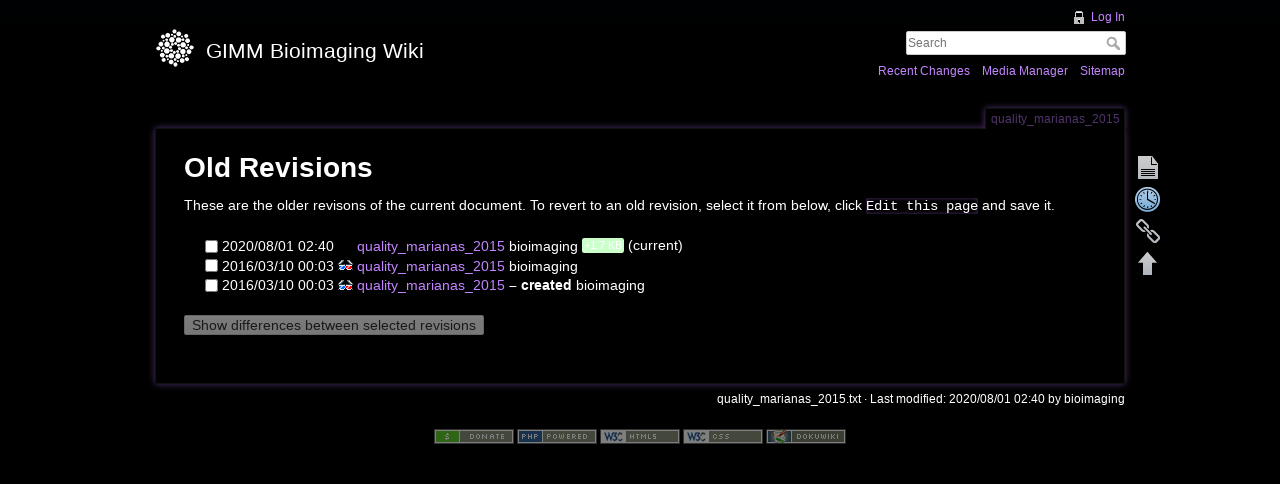

--- FILE ---
content_type: text/html; charset=utf-8
request_url: https://imm.medicina.ulisboa.pt/facility/bioimaging/doku.php?id=quality_marianas_2015&do=revisions
body_size: 10652
content:
<!DOCTYPE html>
<html lang="en" dir="ltr" class="no-js">
<head>
    <meta charset="utf-8" />
    <title>quality_marianas_2015 - Old revisions [GIMM Bioimaging Wiki]</title>
    <script>(function(H){H.className=H.className.replace(/\bno-js\b/,'js')})(document.documentElement)</script>
    <meta name="generator" content="DokuWiki"/>
<meta name="robots" content="noindex,nofollow"/>
<link rel="search" type="application/opensearchdescription+xml" href="/facility/bioimaging/lib/exe/opensearch.php" title="GIMM Bioimaging Wiki"/>
<link rel="start" href="/facility/bioimaging/"/>
<link rel="contents" href="/facility/bioimaging/doku.php?id=quality_marianas_2015&amp;do=index" title="Sitemap"/>
<link rel="alternate" type="application/rss+xml" title="Recent Changes" href="/facility/bioimaging/feed.php"/>
<link rel="alternate" type="application/rss+xml" title="Current namespace" href="/facility/bioimaging/feed.php?mode=list&amp;ns="/>
<link rel="alternate" type="text/html" title="Plain HTML" href="/facility/bioimaging/doku.php?do=export_xhtml&amp;id=quality_marianas_2015"/>
<link rel="alternate" type="text/plain" title="Wiki Markup" href="/facility/bioimaging/doku.php?do=export_raw&amp;id=quality_marianas_2015"/>
<link rel="stylesheet" type="text/css" href="/facility/bioimaging/lib/exe/css.php?t=dokuwiki&amp;tseed=988eb42ea6c39e07aea676d2a03c417b"/>
<!--[if gte IE 9]><!-->
<script type="text/javascript">/*<![CDATA[*/var NS='';var JSINFO = {"id":"quality_marianas_2015","namespace":""};
/*!]]>*/</script>
<script type="text/javascript" charset="utf-8" src="/facility/bioimaging/lib/exe/jquery.php?tseed=23f888679b4f1dc26eef34902aca964f"></script>
<script type="text/javascript" charset="utf-8" src="/facility/bioimaging/lib/exe/js.php?t=dokuwiki&amp;tseed=988eb42ea6c39e07aea676d2a03c417b"></script>
<!--<![endif]-->
    <meta name="viewport" content="width=device-width,initial-scale=1" />
    <link rel="shortcut icon" href="/facility/bioimaging/lib/exe/fetch.php?media=wiki:favicon.ico" />
<link rel="apple-touch-icon" href="/facility/bioimaging/lib/tpl/dokuwiki/images/apple-touch-icon.png" />
    </head>

<body>
    <div id="dokuwiki__site"><div id="dokuwiki__top" class="site dokuwiki mode_revisions tpl_dokuwiki     ">

        
<!-- ********** HEADER ********** -->
<div id="dokuwiki__header"><div class="pad group">

    
    <div class="headings group">
        <ul class="a11y skip">
            <li><a href="#dokuwiki__content">skip to content</a></li>
        </ul>

        <h1><a href="/facility/bioimaging/doku.php?id=start"  accesskey="h" title="[H]"><img src="/facility/bioimaging/lib/exe/fetch.php?media=logo.png" width="40" height="40" alt="" /> <span>GIMM Bioimaging Wiki</span></a></h1>
            </div>

    <div class="tools group">
        <!-- USER TOOLS -->
                    <div id="dokuwiki__usertools">
                <h3 class="a11y">User Tools</h3>
                <ul>
                    <li><a href="/facility/bioimaging/doku.php?id=quality_marianas_2015&amp;do=login&amp;sectok="  class="action login" rel="nofollow" title="Log In">Log In</a></li>                </ul>
            </div>
        
        <!-- SITE TOOLS -->
        <div id="dokuwiki__sitetools">
            <h3 class="a11y">Site Tools</h3>
            <form action="/facility/bioimaging/doku.php?id=start" accept-charset="utf-8" class="search" id="dw__search" method="get" role="search"><div class="no"><input type="hidden" name="do" value="search" /><input type="text" placeholder="Search" id="qsearch__in" accesskey="f" name="id" class="edit" title="[F]" /><button type="submit" title="Search">Search</button><div id="qsearch__out" class="ajax_qsearch JSpopup"></div></div></form>            <div class="mobileTools">
                <form action="/facility/bioimaging/doku.php" method="get" accept-charset="utf-8"><div class="no"><input type="hidden" name="id" value="quality_marianas_2015" /><select name="do" class="edit quickselect" title="Tools"><option value="">Tools</option><optgroup label="Page Tools"><option value="">Show page</option><option value="revisions">Old revisions</option><option value="backlink">Backlinks</option></optgroup><optgroup label="Site Tools"><option value="recent">Recent Changes</option><option value="media">Media Manager</option><option value="index">Sitemap</option></optgroup><optgroup label="User Tools"><option value="login">Log In</option></optgroup></select><button type="submit">&gt;</button></div></form>            </div>
            <ul>
                <li><a href="/facility/bioimaging/doku.php?id=quality_marianas_2015&amp;do=recent"  class="action recent" accesskey="r" rel="nofollow" title="Recent Changes [R]">Recent Changes</a></li><li><a href="/facility/bioimaging/doku.php?id=quality_marianas_2015&amp;do=media&amp;ns="  class="action media" rel="nofollow" title="Media Manager">Media Manager</a></li><li><a href="/facility/bioimaging/doku.php?id=quality_marianas_2015&amp;do=index"  class="action index" accesskey="x" rel="nofollow" title="Sitemap [X]">Sitemap</a></li>            </ul>
        </div>

    </div>

    <!-- BREADCRUMBS -->
    


    <hr class="a11y" />
</div></div><!-- /header -->

        <div class="wrapper group">

            
            <!-- ********** CONTENT ********** -->
            <div id="dokuwiki__content"><div class="pad group">
                
                <div class="pageId"><span>quality_marianas_2015</span></div>

                <div class="page group">
                                                            <!-- wikipage start -->
                    
<h1 class="sectionedit1" id="old_revisions">Old Revisions</h1>
<div class="level1">

<p>
These are the older revisons of the current document. To revert to an old revision, select it from below, click <code>Edit this page</code> and save it.
</p>

</div>
<form id="page__revisions" class="changes" method="post" action="" accept-charset="utf-8"><div class="no">
<input type="hidden" name="sectok" value="" /><ul >
<li >
<div class="li">
<input type="checkbox" name="rev2[]" value="current"/>
<span class="date">
2020/08/01 02:40</span>
<img src="/facility/bioimaging/lib/images/blank.gif" width="15" height="11" alt="" /><a class="wikilink1" href="/facility/bioimaging/doku.php?id=quality_marianas_2015&amp;rev=1596242406">
quality_marianas_2015</a>
<span class="user">
<bdi>bioimaging</bdi></span>
<span class="sizechange positive">
+1.7 KB</span>
(current)</div>
</li>
<li >
<div class="li">
<input type="checkbox" name="rev2[]" value="1457564637"/>
<span class="date">
2016/03/10 00:03</span>
<a class="diff_link" href="/facility/bioimaging/doku.php?id=quality_marianas_2015&amp;rev=1457564637&amp;do=diff">
<img src="/facility/bioimaging/lib/images/diff.png" width="15" height="11" title="Show differences to current revisions" alt="Show differences to current revisions"/>
</a>
<a class="wikilink1" href="/facility/bioimaging/doku.php?id=quality_marianas_2015&amp;rev=1457564637">
quality_marianas_2015</a>
<span class="user">
<bdi>bioimaging</bdi></span>
</div>
</li>
<li >
<div class="li">
<input type="checkbox" name="rev2[]" value="1457564594"/>
<span class="date">
2016/03/10 00:03</span>
<a class="diff_link" href="/facility/bioimaging/doku.php?id=quality_marianas_2015&amp;rev=1457564594&amp;do=diff">
<img src="/facility/bioimaging/lib/images/diff.png" width="15" height="11" title="Show differences to current revisions" alt="Show differences to current revisions"/>
</a>
<a class="wikilink1" href="/facility/bioimaging/doku.php?id=quality_marianas_2015&amp;rev=1457564594">
quality_marianas_2015</a>
<span class="sum">
 – <bdi>created</bdi></span>
<span class="user">
<bdi>bioimaging</bdi></span>
</div>
</li>
</ul>
<button name="do[diff]" type="submit">Show differences between selected revisions</button>
</div></form>
<div class="pagenav"></div>
                    <!-- wikipage stop -->
                                    </div>

                <div class="docInfo"><bdi>quality_marianas_2015.txt</bdi> · Last modified: 2020/08/01 02:40 by <bdi>bioimaging</bdi></div>

                            </div></div><!-- /content -->

            <hr class="a11y" />

            <!-- PAGE ACTIONS -->
            <div id="dokuwiki__pagetools">
                <h3 class="a11y">Page Tools</h3>
                <div class="tools">
                    <ul>
                        <li><a href="/facility/bioimaging/doku.php?id=quality_marianas_2015&amp;do="  class="action show" accesskey="v" rel="nofollow" title="Show page [V]"><span>Show page</span></a></li><li><a href="/facility/bioimaging/doku.php?id=quality_marianas_2015&amp;do=revisions"  class="action revs" accesskey="o" rel="nofollow" title="Old revisions [O]"><span>Old revisions</span></a></li><li><a href="/facility/bioimaging/doku.php?id=quality_marianas_2015&amp;do=backlink"  class="action backlink" rel="nofollow" title="Backlinks"><span>Backlinks</span></a></li><li><a href="#dokuwiki__top"  class="action top" accesskey="t" rel="nofollow" title="Back to top [T]"><span>Back to top</span></a></li>                    </ul>
                </div>
            </div>
        </div><!-- /wrapper -->

        
<!-- ********** FOOTER ********** -->
<div id="dokuwiki__footer"><div class="pad">
    
    <div class="buttons">
                <a href="http://www.dokuwiki.org/donate" title="Donate" ><img
            src="/facility/bioimaging/lib/tpl/dokuwiki/images/button-donate.gif" width="80" height="15" alt="Donate" /></a>
        <a href="http://php.net" title="Powered by PHP" ><img
            src="/facility/bioimaging/lib/tpl/dokuwiki/images/button-php.gif" width="80" height="15" alt="Powered by PHP" /></a>
        <a href="http://validator.w3.org/check/referer" title="Valid HTML5" ><img
            src="/facility/bioimaging/lib/tpl/dokuwiki/images/button-html5.png" width="80" height="15" alt="Valid HTML5" /></a>
        <a href="http://jigsaw.w3.org/css-validator/check/referer?profile=css3" title="Valid CSS" ><img
            src="/facility/bioimaging/lib/tpl/dokuwiki/images/button-css.png" width="80" height="15" alt="Valid CSS" /></a>
        <a href="http://dokuwiki.org/" title="Driven by DokuWiki" ><img
            src="/facility/bioimaging/lib/tpl/dokuwiki/images/button-dw.png" width="80" height="15" alt="Driven by DokuWiki" /></a>
    </div>
</div></div><!-- /footer -->

    </div></div><!-- /site -->

    <div class="no"><img src="/facility/bioimaging/lib/exe/indexer.php?id=quality_marianas_2015&amp;1768757981" width="2" height="1" alt="" /></div>
    <div id="screen__mode" class="no"></div></body>
</html>
